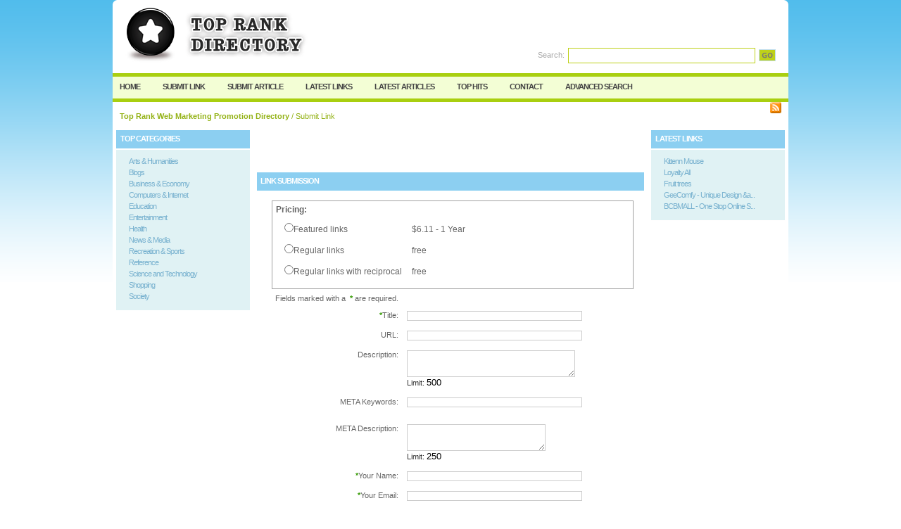

--- FILE ---
content_type: text/html; charset=utf-8
request_url: https://www.freetoprankdirectory.com/submit.php?c=300
body_size: 10557
content:
<!DOCTYPE html PUBLIC "-//W3C//DTD XHTML 1.0 Transitional//EN" "http://www.w3.org/TR/xhtml1/DTD/xhtml1-transitional.dtd">
<html xmlns="http://www.w3.org/1999/xhtml">
<head>
<title>Top Rank Web Marketing Promotion Directory- Submit Link  </title>
<meta http-equiv="Content-Type" content="text/html; charset=utf-8" />
<link rel="stylesheet" type="text/css" href="/templates/RisingSun/style/main.css" />
<meta name="keywords" content="Top Rank Web Marketing Promotion Directory" />
<meta name="description" content="Top Rank Web Marketing Promotion Directory" />
<meta name="author" content="Free Top Rank Directory" />
<meta name="copyright" content="Free Top Rank Directory. All rights reserved!" />
<meta name="generator" content="PHP Link Directory 4.0.0" />
<script type="text/javascript" src="/javascripts/formtool/formtool.js"></script>
<script type="text/javascript" src="/javascripts/prototype/prototype.js"></script>
<script type="text/javascript" src="/javascripts/scriptaculous/scriptaculous.js"></script>    
<script type="text/javascript" src="/javascripts/jquery.js"></script>
<script type="text/javascript">
         jQuery.noConflict();
       </script>
<script type="text/javascript" src="/javascripts/thickbox/thickbox.js"></script>
<link rel="stylesheet" href="/javascripts/thickbox/ThickBox.css" type="text/css" media="screen" />
<script type="text/javascript" src="/javascripts/categ_selection/categ_selection.js"></script>
<script type="text/javascript" src="/javascripts/tiny_mce/tiny_mce.js"></script>	  
<!--  
<script type="text/javascript" src="/libs/moodalbox/js/mootools.js"></script>
<script type="text/javascript" src="/libs/moodalbox/js/moodalbox.js"></script>
<link rel="stylesheet" href="/libs/moodalbox/css/moodalbox.css" type="text/css" media="screen" />
-->
</head>
<body><script type="text/javascript">


function increase_height() {
   height = parseInt(document.getElementById('slide').style.marginTop);
   if (height<110) {
      document.getElementById('slide').style.marginTop = eval(height+2)+"px";
      setTimeout("increase_height()",0.0001);
   } else {
      document.getElementById('panel').style.zIndex = 200;
   }
}

function decrease_height() {
   height = parseInt(document.getElementById('slide').style.marginTop);
   document.getElementById('panel').style.zIndex = -1;
   if (height>0) {
      document.getElementById('slide').style.marginTop = eval(height-2)+"px";
      setTimeout("decrease_height()",0.0001);
   }
}

function show_panel() {
  
   height = parseInt(document.getElementById('slide').style.marginTop);
   if (height>0) {
      decrease_height();
   } else {
      increase_height();
   }
   return false;
}

function ajaxFunction()
{

var xmlHttp;

try
  {
  // Firefox, Opera 8.0+, Safari
  xmlHttp=new XMLHttpRequest();
  }
catch (e)
  {
  // Internet Explorer
  try
    {
    xmlHttp=new ActiveXObject("Msxml2.XMLHTTP");
    }
  catch (e)
    {
    try
      {
      xmlHttp=new ActiveXObject("Microsoft.XMLHTTP");
      }
    catch (e)
      {
      alert("Your browser does not support AJAX!");
      return false;
      }
    }
  }
  xmlHttp.onreadystatechange=function()
    {
    if(xmlHttp.readyState==4)
      {
      }
    }
   var url = "https://www.freetoprankdirectory.com/update_session.php";

   xmlHttp.open("POST", url, false);
   xmlHttp.setRequestHeader( 
    'Content-Type', 
    'application/x-www-form-urlencoded; charset=UTF-8' 
); 
   xmlHttp.send('url='+window.location);
  }
</script>
</script>
<div class="header" style="height: auto; background: transparent;">
<div class="center" style="background: transparent;">
<div id="panel" style="z-index: -1;">
<form method="post" action="/login.php" onsubmit="ajaxFunction();">
<table border="0" align="center" width="40%" style="padding-top: 10px; padding-bottom: 10px; z-index: -1; height: 0px" id="panel_table" >
<tr>
</tr>
<tr>
<td>User:</td>
<td>
<input type="text" name="user" value="" size="20" maxlength="25" class="text" />
</td>
<td>Password:</td>
<td>
<input type="password" name="pass" value="" size="20" maxlength="25" class="text" />
</td>
<td><input type="submit" name="submit" value="Login" class="btn" /></td>
</tr>
<tr>
<td colspan="5" style="text-align: left;">
<input type="checkbox" name="rememberMe">&nbsp;&nbsp; Keep me logged in.
</td>        
</tr>
<tr>
<td colspan="5" style="text-align: right;">
<a href="/profile.php?mode=register" title="Register">Register</a>
&nbsp;|&nbsp;
<a href="/profile.php?mode=sendpassword" title="Recover your password">I forgot my password</a>
</td>
</tr>
</table>
</form>
</div>
</div></div>
<div style="clear: both;"></div>
<div class="header">
<div class="center">
<div class="headerLogo">
<a href="/"><img src="/templates/RisingSun/images/logo.gif" border="0" alt="logo" /></a>
</div>
<form class="headerSearch" action="/index.php" method="get">
<label class="searchLabel">Search:</label>
<input class="searchInput" type="text" name="search" maxlength="250" value="" />
<div class="searchBtn">
<button class="searchBtnBg" type="submit"></button>
</div>
</form>
</div>
</div>
<div class="hMenuContainer"><div class="center"><div class="hMenu"><a href="/" title="Back to Homepage">Home</a><a href="/submit.php" title="Submit your link to the directory">Submit Link</a><a href="/submit_article.php" title="Submit your article to the directory">Submit Article</a><a href="/index.php?list=latest" title="Browse latest submitted links">Latest Links</a><a href="/index.php?list=latestarticles" title="Browse latest articles">Latest Articles</a><a href="/index.php?list=top" title="Browse most popular links">Top Hits</a><a href="/contact.php" title="Contact directory owner">Contact</a><a href="/search.php?type=advanced" title="Go to advanced search page" accesskey="4" rel="nofollow">Advanced Search</a></div></div></div><div class="path"><a href="/" style="font-weight: bold;">Top Rank Web Marketing Promotion Directory</a> / Submit Link<div class="rss"><a href="/rss.php?c="><img src="/templates/RisingSun/images/xml.gif" align="top" alt="RSS Feed" border="0" /></a></div></div><div class="center1"><div class="leftContainer" style="width: 200px;">
<div class="box">
<div class="boxTop">Top Categories</div>
<div class="boxMiddle">		<ul class="boxPopCats">
<li>
<a href="/arts_humanities/" title="Arts &amp; Humanities">Arts &amp; Humanities</a>
</li>
<li>
<a href="/blogs/" title="Blogs">Blogs</a>
</li>
<li>
<a href="/business_and_economy/" title="Business &amp; Economy">Business &amp; Economy</a>
</li>
<li>
<a href="/computers_and_internet/" title="Computers &amp; Internet">Computers &amp; Internet</a>
</li>
<li>
<a href="/education/" title="Education">Education</a>
</li>
<li>
<a href="/entertainment/" title="Entertainment">Entertainment</a>
</li>
<li>
<a href="/health/" title="Health">Health</a>
</li>
<li>
<a href="/news_and_media/" title="News &amp; Media">News &amp; Media</a>
</li>
<li>
<a href="/recreation_and_sports/" title="Recreation &amp; Sports">Recreation &amp; Sports</a>
</li>
<li>
<a href="/reference/" title="Reference">Reference</a>
</li>
<li>
<a href="/science_and_technology/" title="Science and Technology">Science and Technology</a>
</li>
<li>
<a href="/shopping/" title="Shopping">Shopping</a>
</li>
<li>
<a href="/society/" title="Society">Society</a>
</li>
</ul>
</div>
</div>			<br/>
</div><div class="centerContainer"><div class="centerContainerM">
<script type="text/javascript"><!--
google_ad_client = "ca-pub-2144876537442346";
/* freetoprankdirectory468&#42;0 */
google_ad_slot = "6475875570";
google_ad_width = 468;
google_ad_height = 60;
//-->
</script>
<script type="text/javascript" src="https://pagead2.googlesyndication.com/pagead/show_ads.js">
</script>
<div class="catHome">Link Submission</div><form method="post" action=""><table border="0" class="formPage"><tr><td colspan="2" class="price"><b>Pricing:</b><br /><table border="0" cellspacing="10" cellpadding="0"><tr><td><input type="radio" name="LINK_TYPE" value="featured" >Featured links</td><td>&#036;6.11 - 1 Year</td></tr><tr><td><input type="radio" name="LINK_TYPE" value="normal" >Regular links</td><td>free</td></tr><tr><td><input type="radio" name="LINK_TYPE" value="reciprocal" >Regular links with reciprocal</td><td>free</td></tr></table></td></tr><tr><td class="label" align='left'>Fields marked with a <span class='req'>*</span> are required.</td></tr><tr><td class="label"><span class='req'>*</span>Title:</td><td class="field"><input type="text" name="TITLE" value="" size="40" maxlength="100" class="text" /></td></tr><tr><td class="label">URL:</td><td class="field"><input type="text" name="URL" value="" size="40" maxlength="255" class="text"/></td></tr><tr><td class="label">Description:</td><td class="field"><textarea name="DESCRIPTION" rows="3" cols="37" class="text" onkeyup="javascript:formtool_count_chars(this.form.elements['DESCRIPTION'],this.form.elements['DESCRIPTION_limit'],500,true)"></textarea><br />Limit: <input type="text" name="DESCRIPTION_limit" size="4" class="limit_field" readonly="readonly" value="500" /> <br /></td></tr><tr><td class="label">META Keywords:</td><td class="field"><input type="text" name="META_KEYWORDS" value="" size="40" maxlength="2000" class="text" /><p class="small">Separate keywords by comma.</p></td></tr><tr><td class="label">META Description:</td><td class="field"><textarea name="META_DESCRIPTION" rows="3" cols="30" class="text" onkeyup="javascript:formtool_count_chars(this.form.elements['META_DESCRIPTION'],this.form.elements['META_DESCRIPTION_limit'],250,true)"></textarea><br />Limit: <input type="text" name="META_DESCRIPTION_limit" size="4" class="limit_field" readonly="readonly" value="250" /></td></tr><tr><td class="label"><span class='req'>*</span>Your Name:</td><td class="field"><input type="text" name="OWNER_NAME" value="" size="40" maxlength="50" class="text" /></td></tr><tr><td class="label"><span class='req'>*</span>Your Email:</td><td class="field"><input type="text" name="OWNER_EMAIL" value="" size="40" maxlength="255" class="text" /></td></tr><tr><td class="label"><span class='req'>*</span>Category:</td><td class="field"><select name="CATEGORY_ID"><option value="0"  disabled = "disabled" >[Top]</option><option value="1"  >|___Arts & Humanities</option><option value="2"  >|&nbsp;&nbsp;&nbsp;|___Art History</option><option value="3"  >|&nbsp;&nbsp;&nbsp;|___Art Weblogs</option><option value="4"  >|&nbsp;&nbsp;&nbsp;|___Artists</option><option value="5"  >|&nbsp;&nbsp;&nbsp;|___Awards</option><option value="6"  >|&nbsp;&nbsp;&nbsp;|___Booksellers</option><option value="7"  >|&nbsp;&nbsp;&nbsp;|___Censorship</option><option value="8"  >|&nbsp;&nbsp;&nbsp;|___Chats and Forums</option><option value="9"  >|&nbsp;&nbsp;&nbsp;|___Crafts</option><option value="10"  >|&nbsp;&nbsp;&nbsp;|___Criticism and Theory</option><option value="11"  >|&nbsp;&nbsp;&nbsp;|___Cultural Policy</option><option value="12"  >|&nbsp;&nbsp;&nbsp;|___Cultures and Groups</option><option value="13"  >|&nbsp;&nbsp;&nbsp;|___Design Arts</option><option value="14"  >|&nbsp;&nbsp;&nbsp;|___Education</option><option value="15"  >|&nbsp;&nbsp;&nbsp;|___Events</option><option value="16"  >|&nbsp;&nbsp;&nbsp;|___Humanities</option><option value="17"  >|&nbsp;&nbsp;&nbsp;|___Institutes</option><option value="18"  >|&nbsp;&nbsp;&nbsp;|___Job and Employment Resources</option><option value="26"  >|&nbsp;&nbsp;&nbsp;|___Local History</option><option value="19"  >|&nbsp;&nbsp;&nbsp;|___Museums, Galleries, and Centers</option><option value="20"  >|&nbsp;&nbsp;&nbsp;|___News and Media</option><option value="21"  >|&nbsp;&nbsp;&nbsp;|___Organizations</option><option value="22"  >|&nbsp;&nbsp;&nbsp;|___Performing Arts</option><option value="641"  >|&nbsp;&nbsp;&nbsp;|___Photography</option><option value="23"  >|&nbsp;&nbsp;&nbsp;|___Reference</option><option value="24"  >|&nbsp;&nbsp;&nbsp;|___Shopping and Services</option><option value="25"  >|&nbsp;&nbsp;&nbsp;|___Visual Arts</option><option value="419"  >|___Blogs</option><option value="550"  >|&nbsp;&nbsp;&nbsp;|___Blog Hosting</option><option value="420"  >|&nbsp;&nbsp;&nbsp;|___Business</option><option value="429"  >|&nbsp;&nbsp;&nbsp;|___Computer</option><option value="425"  >|&nbsp;&nbsp;&nbsp;|___Eclectic</option><option value="421"  >|&nbsp;&nbsp;&nbsp;|___Education</option><option value="692"  >|&nbsp;&nbsp;&nbsp;|___Home and Garden</option><option value="430"  >|&nbsp;&nbsp;&nbsp;|___Internet</option><option value="426"  >|&nbsp;&nbsp;&nbsp;|___Law</option><option value="422"  >|&nbsp;&nbsp;&nbsp;|___Library</option><option value="691"  >|&nbsp;&nbsp;&nbsp;|___Making Money</option><option value="466"  >|&nbsp;&nbsp;&nbsp;|___Money</option><option value="664"  >|&nbsp;&nbsp;&nbsp;|___Music</option><option value="431"  >|&nbsp;&nbsp;&nbsp;|___News</option><option value="427"  >|&nbsp;&nbsp;&nbsp;|___Personal</option><option value="423"  >|&nbsp;&nbsp;&nbsp;|___Politics</option><option value="424"  >|&nbsp;&nbsp;&nbsp;|___Science</option><option value="428"  >|&nbsp;&nbsp;&nbsp;|___Technology</option><option value="467"  >|&nbsp;&nbsp;&nbsp;|___Webmaster</option><option value="27"  >|___Business & Economy</option><option value="518"  >|&nbsp;&nbsp;&nbsp;|___Affiliate Schemes</option><option value="519"  >|&nbsp;&nbsp;&nbsp;|___Buildings and Factories</option><option value="29"  >|&nbsp;&nbsp;&nbsp;|___Business Libraries</option><option value="28"  >|&nbsp;&nbsp;&nbsp;|___Business Resources</option><option value="30"  >|&nbsp;&nbsp;&nbsp;|___Business Schools</option><option value="36"  >|&nbsp;&nbsp;&nbsp;|___Business Training</option><option value="665"  >|&nbsp;&nbsp;&nbsp;|___Charity</option><option value="31"  >|&nbsp;&nbsp;&nbsp;|___Chats and Forums</option><option value="590"  >|&nbsp;&nbsp;&nbsp;|___Chemical Services and Supplies</option><option value="32"  >|&nbsp;&nbsp;&nbsp;|___Classifieds</option><option value="463"  >|&nbsp;&nbsp;&nbsp;|___Consultancy</option><option value="33"  >|&nbsp;&nbsp;&nbsp;|___Cooperatives</option><option value="34"  >|&nbsp;&nbsp;&nbsp;|___Directories of Services</option><option value="35"  >|&nbsp;&nbsp;&nbsp;|___Economics</option><option value="37"  >|&nbsp;&nbsp;&nbsp;|___Employment and Work</option><option value="688"  >|&nbsp;&nbsp;&nbsp;|&nbsp;&nbsp;&nbsp;|___Agencies</option><option value="38"  >|&nbsp;&nbsp;&nbsp;|___Ethics and Responsibility</option><option value="39"  >|&nbsp;&nbsp;&nbsp;|___Finance and Investment</option><option value="517"  >|&nbsp;&nbsp;&nbsp;|&nbsp;&nbsp;&nbsp;|___Debt Advice</option><option value="514"  >|&nbsp;&nbsp;&nbsp;|&nbsp;&nbsp;&nbsp;|___Insurance</option><option value="671"  >|&nbsp;&nbsp;&nbsp;|&nbsp;&nbsp;&nbsp;|&nbsp;&nbsp;&nbsp;|___Business Insurance</option><option value="669"  >|&nbsp;&nbsp;&nbsp;|&nbsp;&nbsp;&nbsp;|&nbsp;&nbsp;&nbsp;|___Car and Motorcycle Insurance</option><option value="670"  >|&nbsp;&nbsp;&nbsp;|&nbsp;&nbsp;&nbsp;|&nbsp;&nbsp;&nbsp;|___Home Insurance</option><option value="652"  >|&nbsp;&nbsp;&nbsp;|&nbsp;&nbsp;&nbsp;|&nbsp;&nbsp;&nbsp;|___Insurance Brokers</option><option value="673"  >|&nbsp;&nbsp;&nbsp;|&nbsp;&nbsp;&nbsp;|&nbsp;&nbsp;&nbsp;|___Life Insurance</option><option value="672"  >|&nbsp;&nbsp;&nbsp;|&nbsp;&nbsp;&nbsp;|&nbsp;&nbsp;&nbsp;|___Other Insurance</option><option value="516"  >|&nbsp;&nbsp;&nbsp;|&nbsp;&nbsp;&nbsp;|___Loans</option><option value="515"  >|&nbsp;&nbsp;&nbsp;|&nbsp;&nbsp;&nbsp;|___Mortgages</option><option value="645"  >|&nbsp;&nbsp;&nbsp;|&nbsp;&nbsp;&nbsp;|___Payment Systems</option><option value="686"  >|&nbsp;&nbsp;&nbsp;|&nbsp;&nbsp;&nbsp;|___Stocks and Shares</option><option value="40"  >|&nbsp;&nbsp;&nbsp;|___Global Economy</option><option value="41"  >|&nbsp;&nbsp;&nbsp;|___History</option><option value="522"  >|&nbsp;&nbsp;&nbsp;|___ID cards</option><option value="589"  >|&nbsp;&nbsp;&nbsp;|___Industrial Equipment</option><option value="42"  >|&nbsp;&nbsp;&nbsp;|___Intellectual Property</option><option value="43"  >|&nbsp;&nbsp;&nbsp;|___Labor</option><option value="44"  >|&nbsp;&nbsp;&nbsp;|___Law</option><option value="45"  >|&nbsp;&nbsp;&nbsp;|___Marketing and Advertising</option><option value="46"  >|&nbsp;&nbsp;&nbsp;|___News and Media</option><option value="462"  >|&nbsp;&nbsp;&nbsp;|___Opportunities</option><option value="47"  >|&nbsp;&nbsp;&nbsp;|___Organizations</option><option value="418"  >|&nbsp;&nbsp;&nbsp;|___Publishing Industries</option><option value="628"  >|&nbsp;&nbsp;&nbsp;|&nbsp;&nbsp;&nbsp;|___Books</option><option value="630"  >|&nbsp;&nbsp;&nbsp;|&nbsp;&nbsp;&nbsp;|___Business Cards</option><option value="631"  >|&nbsp;&nbsp;&nbsp;|&nbsp;&nbsp;&nbsp;|___Flyers</option><option value="629"  >|&nbsp;&nbsp;&nbsp;|&nbsp;&nbsp;&nbsp;|___Merchandise</option><option value="456"  >|&nbsp;&nbsp;&nbsp;|___Real Estate & Property</option><option value="540"  >|&nbsp;&nbsp;&nbsp;|&nbsp;&nbsp;&nbsp;|___For Sale</option><option value="650"  >|&nbsp;&nbsp;&nbsp;|&nbsp;&nbsp;&nbsp;|___Removal Services</option><option value="539"  >|&nbsp;&nbsp;&nbsp;|&nbsp;&nbsp;&nbsp;|___Rental Properties</option><option value="524"  >|&nbsp;&nbsp;&nbsp;|___Retail Equipment</option><option value="464"  >|&nbsp;&nbsp;&nbsp;|___Security</option><option value="569"  >|&nbsp;&nbsp;&nbsp;|&nbsp;&nbsp;&nbsp;|___CCTV</option><option value="570"  >|&nbsp;&nbsp;&nbsp;|&nbsp;&nbsp;&nbsp;|___Private Investigation</option><option value="571"  >|&nbsp;&nbsp;&nbsp;|&nbsp;&nbsp;&nbsp;|___Surveillance</option><option value="503"  >|&nbsp;&nbsp;&nbsp;|___Services</option><option value="505"  >|&nbsp;&nbsp;&nbsp;|&nbsp;&nbsp;&nbsp;|___Building and Construction</option><option value="690"  >|&nbsp;&nbsp;&nbsp;|&nbsp;&nbsp;&nbsp;|___Catering and Food</option><option value="504"  >|&nbsp;&nbsp;&nbsp;|&nbsp;&nbsp;&nbsp;|___Cleaning</option><option value="675"  >|&nbsp;&nbsp;&nbsp;|&nbsp;&nbsp;&nbsp;|___Financial</option><option value="676"  >|&nbsp;&nbsp;&nbsp;|&nbsp;&nbsp;&nbsp;|___Outsourcing</option><option value="582"  >|&nbsp;&nbsp;&nbsp;|&nbsp;&nbsp;&nbsp;|___Translation</option><option value="656"  >|&nbsp;&nbsp;&nbsp;|&nbsp;&nbsp;&nbsp;|___Video Editing</option><option value="520"  >|&nbsp;&nbsp;&nbsp;|___Storage</option><option value="48"  >|&nbsp;&nbsp;&nbsp;|___Taxes</option><option value="49"  >|&nbsp;&nbsp;&nbsp;|___Trade</option><option value="619"  >|&nbsp;&nbsp;&nbsp;|___Trade Shows</option><option value="50"  >|&nbsp;&nbsp;&nbsp;|___Transportation</option><option value="523"  >|&nbsp;&nbsp;&nbsp;|___Uniforms and Clothing</option><option value="461"  >|&nbsp;&nbsp;&nbsp;|___Work At Home</option><option value="575"  >|&nbsp;&nbsp;&nbsp;|&nbsp;&nbsp;&nbsp;|___Surveys</option><option value="51"  >|___Computers & Internet</option><option value="542"  >|&nbsp;&nbsp;&nbsp;|___Anti-Spyware</option><option value="541"  >|&nbsp;&nbsp;&nbsp;|___Anti-Virus</option><option value="498"  >|&nbsp;&nbsp;&nbsp;|___Article Directories</option><option value="534"  >|&nbsp;&nbsp;&nbsp;|&nbsp;&nbsp;&nbsp;|___Business</option><option value="500"  >|&nbsp;&nbsp;&nbsp;|&nbsp;&nbsp;&nbsp;|___Finance</option><option value="639"  >|&nbsp;&nbsp;&nbsp;|&nbsp;&nbsp;&nbsp;|___Gambling</option><option value="499"  >|&nbsp;&nbsp;&nbsp;|&nbsp;&nbsp;&nbsp;|___General</option><option value="501"  >|&nbsp;&nbsp;&nbsp;|&nbsp;&nbsp;&nbsp;|___Health</option><option value="535"  >|&nbsp;&nbsp;&nbsp;|&nbsp;&nbsp;&nbsp;|___Property</option><option value="612"  >|&nbsp;&nbsp;&nbsp;|&nbsp;&nbsp;&nbsp;|___Sport</option><option value="586"  >|&nbsp;&nbsp;&nbsp;|&nbsp;&nbsp;&nbsp;|___Submission Services</option><option value="533"  >|&nbsp;&nbsp;&nbsp;|&nbsp;&nbsp;&nbsp;|___Technology</option><option value="502"  >|&nbsp;&nbsp;&nbsp;|&nbsp;&nbsp;&nbsp;|___Webmastering</option><option value="52"  >|&nbsp;&nbsp;&nbsp;|___Communications and Networking</option><option value="53"  >|&nbsp;&nbsp;&nbsp;|___Computer Generated Music</option><option value="54"  >|&nbsp;&nbsp;&nbsp;|___Computer Science</option><option value="55"  >|&nbsp;&nbsp;&nbsp;|___Computers and Technology Weblogs</option><option value="56"  >|&nbsp;&nbsp;&nbsp;|___Contests</option><option value="57"  >|&nbsp;&nbsp;&nbsp;|___Conventions and Trade Shows</option><option value="58"  >|&nbsp;&nbsp;&nbsp;|___Countries, Cultures, and Groups</option><option value="59"  >|&nbsp;&nbsp;&nbsp;|___Cyberculture</option><option value="595"  >|&nbsp;&nbsp;&nbsp;|___Data Backup</option><option value="60"  >|&nbsp;&nbsp;&nbsp;|___Data Formats</option><option value="411"  >|&nbsp;&nbsp;&nbsp;|___Design and Development</option><option value="532"  >|&nbsp;&nbsp;&nbsp;|___Design Services</option><option value="61"  >|&nbsp;&nbsp;&nbsp;|___Desktop Customization</option><option value="62"  >|&nbsp;&nbsp;&nbsp;|___Desktop Publishing</option><option value="63"  >|&nbsp;&nbsp;&nbsp;|___Dictionaries</option><option value="555"  >|&nbsp;&nbsp;&nbsp;|___Discussion Forums</option><option value="695"  >|&nbsp;&nbsp;&nbsp;|&nbsp;&nbsp;&nbsp;|___Art</option><option value="576"  >|&nbsp;&nbsp;&nbsp;|&nbsp;&nbsp;&nbsp;|___Automotive</option><option value="561"  >|&nbsp;&nbsp;&nbsp;|&nbsp;&nbsp;&nbsp;|___Beauty</option><option value="565"  >|&nbsp;&nbsp;&nbsp;|&nbsp;&nbsp;&nbsp;|___Computers</option><option value="560"  >|&nbsp;&nbsp;&nbsp;|&nbsp;&nbsp;&nbsp;|___Design</option><option value="566"  >|&nbsp;&nbsp;&nbsp;|&nbsp;&nbsp;&nbsp;|___Electronics</option><option value="558"  >|&nbsp;&nbsp;&nbsp;|&nbsp;&nbsp;&nbsp;|___Finance</option><option value="633"  >|&nbsp;&nbsp;&nbsp;|&nbsp;&nbsp;&nbsp;|___Gambling</option><option value="632"  >|&nbsp;&nbsp;&nbsp;|&nbsp;&nbsp;&nbsp;|___Gaming</option><option value="694"  >|&nbsp;&nbsp;&nbsp;|&nbsp;&nbsp;&nbsp;|___History</option><option value="562"  >|&nbsp;&nbsp;&nbsp;|&nbsp;&nbsp;&nbsp;|___Home & Garden</option><option value="564"  >|&nbsp;&nbsp;&nbsp;|&nbsp;&nbsp;&nbsp;|___Mobile Phones</option><option value="559"  >|&nbsp;&nbsp;&nbsp;|&nbsp;&nbsp;&nbsp;|___Movies</option><option value="625"  >|&nbsp;&nbsp;&nbsp;|&nbsp;&nbsp;&nbsp;|___Music</option><option value="563"  >|&nbsp;&nbsp;&nbsp;|&nbsp;&nbsp;&nbsp;|___Shopping</option><option value="618"  >|&nbsp;&nbsp;&nbsp;|&nbsp;&nbsp;&nbsp;|___Sport</option><option value="693"  >|&nbsp;&nbsp;&nbsp;|&nbsp;&nbsp;&nbsp;|___Teens and Young Adults</option><option value="666"  >|&nbsp;&nbsp;&nbsp;|&nbsp;&nbsp;&nbsp;|___TV</option><option value="557"  >|&nbsp;&nbsp;&nbsp;|&nbsp;&nbsp;&nbsp;|___Webmaster</option><option value="412"  >|&nbsp;&nbsp;&nbsp;|___Domain Names</option><option value="376"  >|&nbsp;&nbsp;&nbsp;|___Ebooks and Tutorials</option><option value="64"  >|&nbsp;&nbsp;&nbsp;|___Employment</option><option value="65"  >|&nbsp;&nbsp;&nbsp;|___Ethics</option><option value="492"  >|&nbsp;&nbsp;&nbsp;|___File Hosting</option><option value="66"  >|&nbsp;&nbsp;&nbsp;|___Forensics</option><option value="67"  >|&nbsp;&nbsp;&nbsp;|___Games</option><option value="68"  >|&nbsp;&nbsp;&nbsp;|___Graphics</option><option value="69"  >|&nbsp;&nbsp;&nbsp;|___Hardware</option><option value="70"  >|&nbsp;&nbsp;&nbsp;|___History</option><option value="71"  >|&nbsp;&nbsp;&nbsp;|___Humor</option><option value="491"  >|&nbsp;&nbsp;&nbsp;|___Image Hosting</option><option value="72"  >|&nbsp;&nbsp;&nbsp;|___Industry Information</option><option value="73"  >|&nbsp;&nbsp;&nbsp;|___Information Technology</option><option value="74"  >|&nbsp;&nbsp;&nbsp;|___Internet</option><option value="75"  >|&nbsp;&nbsp;&nbsp;|___Issues</option><option value="76"  >|&nbsp;&nbsp;&nbsp;|___Macintosh</option><option value="77"  >|&nbsp;&nbsp;&nbsp;|___Magazines</option><option value="78"  >|&nbsp;&nbsp;&nbsp;|___Mobile Computing</option><option value="79"  >|&nbsp;&nbsp;&nbsp;|___Multimedia</option><option value="80"  >|&nbsp;&nbsp;&nbsp;|___News and Media</option><option value="81"  >|&nbsp;&nbsp;&nbsp;|___Operating Systems</option><option value="82"  >|&nbsp;&nbsp;&nbsp;|___Organizations</option><option value="83"  >|&nbsp;&nbsp;&nbsp;|___People</option><option value="85"  >|&nbsp;&nbsp;&nbsp;|___Personal Digital Assistants (PDAs)</option><option value="687"  >|&nbsp;&nbsp;&nbsp;|___Podcasts</option><option value="643"  >|&nbsp;&nbsp;&nbsp;|___Printers</option><option value="84"  >|&nbsp;&nbsp;&nbsp;|___Product Information and Reviews</option><option value="86"  >|&nbsp;&nbsp;&nbsp;|___Programming and Development</option><option value="536"  >|&nbsp;&nbsp;&nbsp;|___Script Services</option><option value="414"  >|&nbsp;&nbsp;&nbsp;|___Search Engine Optimization</option><option value="87"  >|&nbsp;&nbsp;&nbsp;|___Security and Encryption</option><option value="415"  >|&nbsp;&nbsp;&nbsp;|___Service Providers (ISP)</option><option value="88"  >|&nbsp;&nbsp;&nbsp;|___Software</option><option value="640"  >|&nbsp;&nbsp;&nbsp;|&nbsp;&nbsp;&nbsp;|___Adware</option><option value="600"  >|&nbsp;&nbsp;&nbsp;|&nbsp;&nbsp;&nbsp;|___Audio</option><option value="605"  >|&nbsp;&nbsp;&nbsp;|&nbsp;&nbsp;&nbsp;|___Business</option><option value="606"  >|&nbsp;&nbsp;&nbsp;|&nbsp;&nbsp;&nbsp;|___Calendar</option><option value="662"  >|&nbsp;&nbsp;&nbsp;|&nbsp;&nbsp;&nbsp;|___Collaboration</option><option value="602"  >|&nbsp;&nbsp;&nbsp;|&nbsp;&nbsp;&nbsp;|___Databases</option><option value="598"  >|&nbsp;&nbsp;&nbsp;|&nbsp;&nbsp;&nbsp;|___Design</option><option value="597"  >|&nbsp;&nbsp;&nbsp;|&nbsp;&nbsp;&nbsp;|___eCommerce</option><option value="607"  >|&nbsp;&nbsp;&nbsp;|&nbsp;&nbsp;&nbsp;|___Email</option><option value="615"  >|&nbsp;&nbsp;&nbsp;|&nbsp;&nbsp;&nbsp;|___Finance</option><option value="601"  >|&nbsp;&nbsp;&nbsp;|&nbsp;&nbsp;&nbsp;|___Music</option><option value="621"  >|&nbsp;&nbsp;&nbsp;|&nbsp;&nbsp;&nbsp;|___Networking</option><option value="614"  >|&nbsp;&nbsp;&nbsp;|&nbsp;&nbsp;&nbsp;|___Privacy</option><option value="596"  >|&nbsp;&nbsp;&nbsp;|&nbsp;&nbsp;&nbsp;|___Security</option><option value="556"  >|&nbsp;&nbsp;&nbsp;|&nbsp;&nbsp;&nbsp;|___Software Testing</option><option value="620"  >|&nbsp;&nbsp;&nbsp;|&nbsp;&nbsp;&nbsp;|___Tools</option><option value="599"  >|&nbsp;&nbsp;&nbsp;|&nbsp;&nbsp;&nbsp;|___Video</option><option value="608"  >|&nbsp;&nbsp;&nbsp;|&nbsp;&nbsp;&nbsp;|___Web Browsers</option><option value="89"  >|&nbsp;&nbsp;&nbsp;|___Standards</option><option value="90"  >|&nbsp;&nbsp;&nbsp;|___Supercomputing and Parallel Computing</option><option value="91"  >|&nbsp;&nbsp;&nbsp;|___Technical Guides and Support</option><option value="92"  >|&nbsp;&nbsp;&nbsp;|___Telecommunications</option><option value="475"  >|&nbsp;&nbsp;&nbsp;|___Templates</option><option value="416"  >|&nbsp;&nbsp;&nbsp;|___Tools & Resources</option><option value="93"  >|&nbsp;&nbsp;&nbsp;|___Training</option><option value="94"  >|&nbsp;&nbsp;&nbsp;|&nbsp;&nbsp;&nbsp;|___Certification Preparation</option><option value="95"  >|&nbsp;&nbsp;&nbsp;|&nbsp;&nbsp;&nbsp;|___Communications and Networking</option><option value="96"  >|&nbsp;&nbsp;&nbsp;|&nbsp;&nbsp;&nbsp;|___Databases</option><option value="97"  >|&nbsp;&nbsp;&nbsp;|&nbsp;&nbsp;&nbsp;|___Electronics</option><option value="98"  >|&nbsp;&nbsp;&nbsp;|&nbsp;&nbsp;&nbsp;|___Internet and Web Skills</option><option value="99"  >|&nbsp;&nbsp;&nbsp;|&nbsp;&nbsp;&nbsp;|___Multimedia</option><option value="100"  >|&nbsp;&nbsp;&nbsp;|&nbsp;&nbsp;&nbsp;|___Sales Force Automation</option><option value="624"  >|&nbsp;&nbsp;&nbsp;|___URL Services</option><option value="102"  >|&nbsp;&nbsp;&nbsp;|___User Groups</option><option value="584"  >|&nbsp;&nbsp;&nbsp;|___Video Hosting</option><option value="103"  >|&nbsp;&nbsp;&nbsp;|___Virtual Reality</option><option value="101"  >|&nbsp;&nbsp;&nbsp;|___Web Directories</option><option value="460"  >|&nbsp;&nbsp;&nbsp;|&nbsp;&nbsp;&nbsp;|___Directories of Directories</option><option value="587"  >|&nbsp;&nbsp;&nbsp;|&nbsp;&nbsp;&nbsp;|___Directory Blogs</option><option value="651"  >|&nbsp;&nbsp;&nbsp;|&nbsp;&nbsp;&nbsp;|___Directory Templates</option><option value="459"  >|&nbsp;&nbsp;&nbsp;|&nbsp;&nbsp;&nbsp;|___Free Directories</option><option value="457"  >|&nbsp;&nbsp;&nbsp;|&nbsp;&nbsp;&nbsp;|___Niche Directories</option><option value="573"  >|&nbsp;&nbsp;&nbsp;|&nbsp;&nbsp;&nbsp;|&nbsp;&nbsp;&nbsp;|___Animals</option><option value="468"  >|&nbsp;&nbsp;&nbsp;|&nbsp;&nbsp;&nbsp;|&nbsp;&nbsp;&nbsp;|___Business</option><option value="613"  >|&nbsp;&nbsp;&nbsp;|&nbsp;&nbsp;&nbsp;|&nbsp;&nbsp;&nbsp;|___Dating</option><option value="472"  >|&nbsp;&nbsp;&nbsp;|&nbsp;&nbsp;&nbsp;|&nbsp;&nbsp;&nbsp;|___Gambling</option><option value="610"  >|&nbsp;&nbsp;&nbsp;|&nbsp;&nbsp;&nbsp;|&nbsp;&nbsp;&nbsp;|___Gifts</option><option value="538"  >|&nbsp;&nbsp;&nbsp;|&nbsp;&nbsp;&nbsp;|&nbsp;&nbsp;&nbsp;|___Health</option><option value="611"  >|&nbsp;&nbsp;&nbsp;|&nbsp;&nbsp;&nbsp;|&nbsp;&nbsp;&nbsp;|___Internet</option><option value="490"  >|&nbsp;&nbsp;&nbsp;|&nbsp;&nbsp;&nbsp;|&nbsp;&nbsp;&nbsp;|___Mobile Phones</option><option value="574"  >|&nbsp;&nbsp;&nbsp;|&nbsp;&nbsp;&nbsp;|&nbsp;&nbsp;&nbsp;|___News</option><option value="531"  >|&nbsp;&nbsp;&nbsp;|&nbsp;&nbsp;&nbsp;|&nbsp;&nbsp;&nbsp;|___Property</option><option value="635"  >|&nbsp;&nbsp;&nbsp;|&nbsp;&nbsp;&nbsp;|&nbsp;&nbsp;&nbsp;|___Regional</option><option value="471"  >|&nbsp;&nbsp;&nbsp;|&nbsp;&nbsp;&nbsp;|&nbsp;&nbsp;&nbsp;|___Security</option><option value="489"  >|&nbsp;&nbsp;&nbsp;|&nbsp;&nbsp;&nbsp;|&nbsp;&nbsp;&nbsp;|___Services</option><option value="469"  >|&nbsp;&nbsp;&nbsp;|&nbsp;&nbsp;&nbsp;|&nbsp;&nbsp;&nbsp;|___Shopping</option><option value="537"  >|&nbsp;&nbsp;&nbsp;|&nbsp;&nbsp;&nbsp;|&nbsp;&nbsp;&nbsp;|___Software</option><option value="604"  >|&nbsp;&nbsp;&nbsp;|&nbsp;&nbsp;&nbsp;|&nbsp;&nbsp;&nbsp;|___Sport</option><option value="474"  >|&nbsp;&nbsp;&nbsp;|&nbsp;&nbsp;&nbsp;|&nbsp;&nbsp;&nbsp;|___Templates</option><option value="470"  >|&nbsp;&nbsp;&nbsp;|&nbsp;&nbsp;&nbsp;|&nbsp;&nbsp;&nbsp;|___Travel</option><option value="473"  >|&nbsp;&nbsp;&nbsp;|&nbsp;&nbsp;&nbsp;|&nbsp;&nbsp;&nbsp;|___Webmaster</option><option value="458"  >|&nbsp;&nbsp;&nbsp;|&nbsp;&nbsp;&nbsp;|___Paid Directories</option><option value="588"  >|&nbsp;&nbsp;&nbsp;|&nbsp;&nbsp;&nbsp;|___Submission Services</option><option value="417"  >|&nbsp;&nbsp;&nbsp;|___Web Hosting</option><option value="410"  >|&nbsp;&nbsp;&nbsp;|___Webmaster Resources</option><option value="634"  >|&nbsp;&nbsp;&nbsp;|&nbsp;&nbsp;&nbsp;|___Forum Posting Services</option><option value="413"  >|&nbsp;&nbsp;&nbsp;|&nbsp;&nbsp;&nbsp;|___Guides</option><option value="622"  >|&nbsp;&nbsp;&nbsp;|&nbsp;&nbsp;&nbsp;|___Link Building</option><option value="623"  >|&nbsp;&nbsp;&nbsp;|&nbsp;&nbsp;&nbsp;|___Traffic Exchange</option><option value="104"  >|&nbsp;&nbsp;&nbsp;|___World Wide Web</option><option value="105"  >|&nbsp;&nbsp;&nbsp;|&nbsp;&nbsp;&nbsp;|___ActiveX</option><option value="106"  >|&nbsp;&nbsp;&nbsp;|&nbsp;&nbsp;&nbsp;|___Beginner's Guides</option><option value="107"  >|&nbsp;&nbsp;&nbsp;|&nbsp;&nbsp;&nbsp;|___Books</option><option value="108"  >|&nbsp;&nbsp;&nbsp;|&nbsp;&nbsp;&nbsp;|___Browsers</option><option value="109"  >|&nbsp;&nbsp;&nbsp;|&nbsp;&nbsp;&nbsp;|___Caching</option><option value="110"  >|&nbsp;&nbsp;&nbsp;|&nbsp;&nbsp;&nbsp;|___Chat</option><option value="111"  >|&nbsp;&nbsp;&nbsp;|&nbsp;&nbsp;&nbsp;|___Conferences and Events</option><option value="112"  >|&nbsp;&nbsp;&nbsp;|&nbsp;&nbsp;&nbsp;|___Cookies</option><option value="113"  >|&nbsp;&nbsp;&nbsp;|&nbsp;&nbsp;&nbsp;|___Databases and Searching</option><option value="114"  >|&nbsp;&nbsp;&nbsp;|&nbsp;&nbsp;&nbsp;|___Deep Web</option><option value="115"  >|&nbsp;&nbsp;&nbsp;|&nbsp;&nbsp;&nbsp;|___Domain Name Registration</option><option value="116"  >|&nbsp;&nbsp;&nbsp;|&nbsp;&nbsp;&nbsp;|___Evaluation</option><option value="117"  >|&nbsp;&nbsp;&nbsp;|&nbsp;&nbsp;&nbsp;|___FAQs</option><option value="118"  >|&nbsp;&nbsp;&nbsp;|&nbsp;&nbsp;&nbsp;|___Forums</option><option value="119"  >|&nbsp;&nbsp;&nbsp;|&nbsp;&nbsp;&nbsp;|___Gateways</option><option value="120"  >|&nbsp;&nbsp;&nbsp;|&nbsp;&nbsp;&nbsp;|___History</option><option value="121"  >|&nbsp;&nbsp;&nbsp;|&nbsp;&nbsp;&nbsp;|___HTML</option><option value="122"  >|&nbsp;&nbsp;&nbsp;|&nbsp;&nbsp;&nbsp;|___HTTP</option><option value="123"  >|&nbsp;&nbsp;&nbsp;|&nbsp;&nbsp;&nbsp;|___Imagemaps</option><option value="124"  >|&nbsp;&nbsp;&nbsp;|&nbsp;&nbsp;&nbsp;|___JavaScript</option><option value="125"  >|&nbsp;&nbsp;&nbsp;|&nbsp;&nbsp;&nbsp;|___Magazines</option><option value="126"  >|&nbsp;&nbsp;&nbsp;|&nbsp;&nbsp;&nbsp;|___Organizations</option><option value="127"  >|&nbsp;&nbsp;&nbsp;|&nbsp;&nbsp;&nbsp;|___Portals</option><option value="128"  >|&nbsp;&nbsp;&nbsp;|&nbsp;&nbsp;&nbsp;|___Programming</option><option value="129"  >|&nbsp;&nbsp;&nbsp;|&nbsp;&nbsp;&nbsp;|___Searching the Web</option><option value="130"  >|&nbsp;&nbsp;&nbsp;|&nbsp;&nbsp;&nbsp;|___Security and Encryption</option><option value="131"  >|&nbsp;&nbsp;&nbsp;|&nbsp;&nbsp;&nbsp;|___Semantic Web</option><option value="132"  >|&nbsp;&nbsp;&nbsp;|&nbsp;&nbsp;&nbsp;|___Servers</option><option value="133"  >|&nbsp;&nbsp;&nbsp;|&nbsp;&nbsp;&nbsp;|___Site Announcement and Promotion</option><option value="134"  >|&nbsp;&nbsp;&nbsp;|&nbsp;&nbsp;&nbsp;|___Site Development</option><option value="135"  >|&nbsp;&nbsp;&nbsp;|&nbsp;&nbsp;&nbsp;|___Software</option><option value="136"  >|&nbsp;&nbsp;&nbsp;|&nbsp;&nbsp;&nbsp;|___Statistics and Demographics</option><option value="137"  >|&nbsp;&nbsp;&nbsp;|&nbsp;&nbsp;&nbsp;|___URLs - Uniform Resource Locators</option><option value="138"  >|&nbsp;&nbsp;&nbsp;|&nbsp;&nbsp;&nbsp;|___Usenet</option><option value="139"  >|&nbsp;&nbsp;&nbsp;|&nbsp;&nbsp;&nbsp;|___Web Services</option><option value="140"  >|&nbsp;&nbsp;&nbsp;|&nbsp;&nbsp;&nbsp;|___Weblogs</option><option value="141"  >|&nbsp;&nbsp;&nbsp;|&nbsp;&nbsp;&nbsp;|___XML</option><option value="142"  >|___Education</option><option value="143"  >|&nbsp;&nbsp;&nbsp;|___Academic Competitions</option><option value="144"  >|&nbsp;&nbsp;&nbsp;|___Bibliographies</option><option value="146"  >|&nbsp;&nbsp;&nbsp;|___Business to Business</option><option value="147"  >|&nbsp;&nbsp;&nbsp;|___Career and Vocational</option><option value="148"  >|&nbsp;&nbsp;&nbsp;|___Chats and Forums</option><option value="149"  >|&nbsp;&nbsp;&nbsp;|___Conferences</option><option value="150"  >|&nbsp;&nbsp;&nbsp;|___Correctional</option><option value="151"  >|&nbsp;&nbsp;&nbsp;|___Disabilities</option><option value="661"  >|&nbsp;&nbsp;&nbsp;|___Driving Schools</option><option value="152"  >|&nbsp;&nbsp;&nbsp;|___Early Childhood Education</option><option value="153"  >|&nbsp;&nbsp;&nbsp;|___Education Weblogs</option><option value="154"  >|&nbsp;&nbsp;&nbsp;|___Equity</option><option value="155"  >|&nbsp;&nbsp;&nbsp;|___Financial Aid</option><option value="156"  >|&nbsp;&nbsp;&nbsp;|___Government Agencies</option><option value="157"  >|&nbsp;&nbsp;&nbsp;|___Graduation</option><option value="158"  >|&nbsp;&nbsp;&nbsp;|___History</option><option value="159"  >|&nbsp;&nbsp;&nbsp;|___Instructional Technology</option><option value="160"  >|&nbsp;&nbsp;&nbsp;|___Job and Employment Resources</option><option value="161"  >|&nbsp;&nbsp;&nbsp;|___Journals</option><option value="145"  >|&nbsp;&nbsp;&nbsp;|___Languages</option><option value="162"  >|&nbsp;&nbsp;&nbsp;|___Legislation</option><option value="163"  >|&nbsp;&nbsp;&nbsp;|___Literacy</option><option value="164"  >|&nbsp;&nbsp;&nbsp;|___News and Media</option><option value="175"  >|&nbsp;&nbsp;&nbsp;|___Online Courses</option><option value="165"  >|&nbsp;&nbsp;&nbsp;|___Organizations</option><option value="166"  >|&nbsp;&nbsp;&nbsp;|___Policy</option><option value="167"  >|&nbsp;&nbsp;&nbsp;|___Programs</option><option value="168"  >|&nbsp;&nbsp;&nbsp;|___Reform</option><option value="169"  >|&nbsp;&nbsp;&nbsp;|___Shopping and Services</option><option value="170"  >|&nbsp;&nbsp;&nbsp;|___Special Education</option><option value="171"  >|&nbsp;&nbsp;&nbsp;|___Standards and Testing</option><option value="172"  >|&nbsp;&nbsp;&nbsp;|___Statistics</option><option value="173"  >|&nbsp;&nbsp;&nbsp;|___Teaching</option><option value="174"  >|&nbsp;&nbsp;&nbsp;|___Theory and Methods</option><option value="176"  >|___Entertainment</option><option value="177"  >|&nbsp;&nbsp;&nbsp;|___Amusement and Theme Parks</option><option value="178"  >|&nbsp;&nbsp;&nbsp;|___Awards</option><option value="179"  >|&nbsp;&nbsp;&nbsp;|___Books and Literature</option><option value="180"  >|&nbsp;&nbsp;&nbsp;|___Chats and Forums</option><option value="181"  >|&nbsp;&nbsp;&nbsp;|___Comedy</option><option value="183"  >|&nbsp;&nbsp;&nbsp;|___Contests, Surveys, and Polls</option><option value="184"  >|&nbsp;&nbsp;&nbsp;|___Ecards</option><option value="185"  >|&nbsp;&nbsp;&nbsp;|___Employment</option><option value="186"  >|&nbsp;&nbsp;&nbsp;|___Entertainment and Media Production</option><option value="187"  >|&nbsp;&nbsp;&nbsp;|___Events</option><option value="188"  >|&nbsp;&nbsp;&nbsp;|___Fanlistings</option><option value="189"  >|&nbsp;&nbsp;&nbsp;|___Food and Drink</option><option value="191"  >|&nbsp;&nbsp;&nbsp;|___Games</option><option value="638"  >|&nbsp;&nbsp;&nbsp;|&nbsp;&nbsp;&nbsp;|___Cheats & Hints</option><option value="644"  >|&nbsp;&nbsp;&nbsp;|&nbsp;&nbsp;&nbsp;|___Flash</option><option value="192"  >|&nbsp;&nbsp;&nbsp;|___Genres</option><option value="193"  >|&nbsp;&nbsp;&nbsp;|___History</option><option value="194"  >|&nbsp;&nbsp;&nbsp;|___Magic</option><option value="190"  >|&nbsp;&nbsp;&nbsp;|___Movies</option><option value="551"  >|&nbsp;&nbsp;&nbsp;|___Music</option><option value="195"  >|&nbsp;&nbsp;&nbsp;|___News and Media</option><option value="196"  >|&nbsp;&nbsp;&nbsp;|___Organizations</option><option value="197"  >|&nbsp;&nbsp;&nbsp;|___Performing Arts</option><option value="205"  >|&nbsp;&nbsp;&nbsp;|___Podcasts</option><option value="198"  >|&nbsp;&nbsp;&nbsp;|___Radio</option><option value="199"  >|&nbsp;&nbsp;&nbsp;|___Randomized Things</option><option value="200"  >|&nbsp;&nbsp;&nbsp;|___Reviews</option><option value="201"  >|&nbsp;&nbsp;&nbsp;|___Shopping and Services</option><option value="202"  >|&nbsp;&nbsp;&nbsp;|___Sports Entertainment</option><option value="552"  >|&nbsp;&nbsp;&nbsp;|___Theatre</option><option value="203"  >|&nbsp;&nbsp;&nbsp;|___Trivia</option><option value="182"  >|&nbsp;&nbsp;&nbsp;|___TV</option><option value="204"  >|&nbsp;&nbsp;&nbsp;|___Villains</option><option value="206"  >|&nbsp;&nbsp;&nbsp;|___Webisodes</option><option value="207"  >|&nbsp;&nbsp;&nbsp;|___Weblogs</option><option value="208"  >|&nbsp;&nbsp;&nbsp;|___X of the Day, Week, etc.</option><option value="209"  >|___Health</option><option value="210"  >|&nbsp;&nbsp;&nbsp;|___Alternative Medicine</option><option value="211"  >|&nbsp;&nbsp;&nbsp;|___Chats and Forums</option><option value="212"  >|&nbsp;&nbsp;&nbsp;|___Children's Health</option><option value="213"  >|&nbsp;&nbsp;&nbsp;|___Conferences</option><option value="214"  >|&nbsp;&nbsp;&nbsp;|___Consumer Products and Services</option><option value="215"  >|&nbsp;&nbsp;&nbsp;|___Dental Health</option><option value="216"  >|&nbsp;&nbsp;&nbsp;|___Disabilities</option><option value="217"  >|&nbsp;&nbsp;&nbsp;|___Diseases and Conditions</option><option value="218"  >|&nbsp;&nbsp;&nbsp;|___Education</option><option value="219"  >|&nbsp;&nbsp;&nbsp;|___Emergency Services</option><option value="220"  >|&nbsp;&nbsp;&nbsp;|___Environmental Health</option><option value="221"  >|&nbsp;&nbsp;&nbsp;|___First Aid</option><option value="222"  >|&nbsp;&nbsp;&nbsp;|___Fitness</option><option value="223"  >|&nbsp;&nbsp;&nbsp;|___General Health</option><option value="224"  >|&nbsp;&nbsp;&nbsp;|___Health Administration</option><option value="225"  >|&nbsp;&nbsp;&nbsp;|___Health and Medicine Weblogs</option><option value="226"  >|&nbsp;&nbsp;&nbsp;|___Health Care</option><option value="227"  >|&nbsp;&nbsp;&nbsp;|___Hospitals and Medical Centers</option><option value="228"  >|&nbsp;&nbsp;&nbsp;|___Hygiene</option><option value="229"  >|&nbsp;&nbsp;&nbsp;|___Institutes</option><option value="230"  >|&nbsp;&nbsp;&nbsp;|___Job and Employment Resources</option><option value="231"  >|&nbsp;&nbsp;&nbsp;|___Long Term Care</option><option value="232"  >|&nbsp;&nbsp;&nbsp;|___Medical Geography</option><option value="233"  >|&nbsp;&nbsp;&nbsp;|___Medicine</option><option value="234"  >|&nbsp;&nbsp;&nbsp;|___Men's Health</option><option value="235"  >|&nbsp;&nbsp;&nbsp;|___Mental Health</option><option value="236"  >|&nbsp;&nbsp;&nbsp;|___Midwifery</option><option value="237"  >|&nbsp;&nbsp;&nbsp;|___News and Media</option><option value="238"  >|&nbsp;&nbsp;&nbsp;|___Nursing</option><option value="239"  >|&nbsp;&nbsp;&nbsp;|___Nutrition</option><option value="240"  >|&nbsp;&nbsp;&nbsp;|___Organizations</option><option value="241"  >|&nbsp;&nbsp;&nbsp;|___Pet Health</option><option value="242"  >|&nbsp;&nbsp;&nbsp;|___Pharmacy</option><option value="243"  >|&nbsp;&nbsp;&nbsp;|___Procedures and Therapies</option><option value="244"  >|&nbsp;&nbsp;&nbsp;|___Professional Supplies and Services</option><option value="245"  >|&nbsp;&nbsp;&nbsp;|___Public Health and Safety</option><option value="246"  >|&nbsp;&nbsp;&nbsp;|___Reference</option><option value="247"  >|&nbsp;&nbsp;&nbsp;|___Reproductive Health</option><option value="248"  >|&nbsp;&nbsp;&nbsp;|___Senior Health</option><option value="249"  >|&nbsp;&nbsp;&nbsp;|___Sexual Health</option><option value="253"  >|&nbsp;&nbsp;&nbsp;|___Societies</option><option value="603"  >|&nbsp;&nbsp;&nbsp;|___Spas</option><option value="250"  >|&nbsp;&nbsp;&nbsp;|___Teen Health</option><option value="251"  >|&nbsp;&nbsp;&nbsp;|___Traditional Medicine</option><option value="252"  >|&nbsp;&nbsp;&nbsp;|___Travel Health and Medicine</option><option value="254"  >|&nbsp;&nbsp;&nbsp;|___Weight Issues</option><option value="255"  >|&nbsp;&nbsp;&nbsp;|___Women's Health</option><option value="256"  >|&nbsp;&nbsp;&nbsp;|___Workplace</option><option value="257"  >|___News & Media</option><option value="258"  >|&nbsp;&nbsp;&nbsp;|___Arts and Humanities</option><option value="259"  >|&nbsp;&nbsp;&nbsp;|___Automotive</option><option value="260"  >|&nbsp;&nbsp;&nbsp;|___Business</option><option value="261"  >|&nbsp;&nbsp;&nbsp;|___College and University</option><option value="262"  >|&nbsp;&nbsp;&nbsp;|___Computers and Internet</option><option value="263"  >|&nbsp;&nbsp;&nbsp;|___Crime</option><option value="264"  >|&nbsp;&nbsp;&nbsp;|___Cultures and Groups</option><option value="266"  >|&nbsp;&nbsp;&nbsp;|___Disabilities</option><option value="265"  >|&nbsp;&nbsp;&nbsp;|___Education</option><option value="267"  >|&nbsp;&nbsp;&nbsp;|___Entertainment</option><option value="268"  >|&nbsp;&nbsp;&nbsp;|___Environment and Nature</option><option value="269"  >|&nbsp;&nbsp;&nbsp;|___Good News</option><option value="270"  >|&nbsp;&nbsp;&nbsp;|___Government</option><option value="271"  >|&nbsp;&nbsp;&nbsp;|___Health</option><option value="272"  >|&nbsp;&nbsp;&nbsp;|___History</option><option value="273"  >|&nbsp;&nbsp;&nbsp;|___Home and Garden</option><option value="274"  >|&nbsp;&nbsp;&nbsp;|___Humor</option><option value="275"  >|&nbsp;&nbsp;&nbsp;|___Law</option><option value="276"  >|&nbsp;&nbsp;&nbsp;|___Literature</option><option value="277"  >|&nbsp;&nbsp;&nbsp;|___News for Kids</option><option value="278"  >|&nbsp;&nbsp;&nbsp;|___Outdoors</option><option value="279"  >|&nbsp;&nbsp;&nbsp;|___Philanthropy</option><option value="280"  >|&nbsp;&nbsp;&nbsp;|___Politics</option><option value="281"  >|&nbsp;&nbsp;&nbsp;|___Real Estate & Property</option><option value="282"  >|&nbsp;&nbsp;&nbsp;|___Religion</option><option value="283"  >|&nbsp;&nbsp;&nbsp;|___Science</option><option value="284"  >|&nbsp;&nbsp;&nbsp;|___Sports</option><option value="285"  >|&nbsp;&nbsp;&nbsp;|___Technology</option><option value="286"  >|&nbsp;&nbsp;&nbsp;|___Traffic and Road Conditions</option><option value="287"  >|&nbsp;&nbsp;&nbsp;|___Transportation</option><option value="288"  >|&nbsp;&nbsp;&nbsp;|___Travel Updates</option><option value="289"  >|&nbsp;&nbsp;&nbsp;|___Weather</option><option value="290"  >|&nbsp;&nbsp;&nbsp;|___Weird News</option><option value="291"  >|___Recreation & Sports</option><option value="292"  >|&nbsp;&nbsp;&nbsp;|___Amusement and Theme Parks</option><option value="293"  >|&nbsp;&nbsp;&nbsp;|___Automotive</option><option value="294"  >|&nbsp;&nbsp;&nbsp;|___Aviation</option><option value="627"  >|&nbsp;&nbsp;&nbsp;|___Board Games</option><option value="295"  >|&nbsp;&nbsp;&nbsp;|___Booksellers</option><option value="296"  >|&nbsp;&nbsp;&nbsp;|___Chats and Forums</option><option value="297"  >|&nbsp;&nbsp;&nbsp;|___Cooking</option><option value="298"  >|&nbsp;&nbsp;&nbsp;|___Dance</option><option value="626"  >|&nbsp;&nbsp;&nbsp;|___Dating</option><option value="299"  >|&nbsp;&nbsp;&nbsp;|___Events</option><option value="567"  >|&nbsp;&nbsp;&nbsp;|___Fishing</option><option value="300"  selected="selected"  >|&nbsp;&nbsp;&nbsp;|___Fitness</option><option value="301"  >|&nbsp;&nbsp;&nbsp;|___Gambling</option><option value="572"  >|&nbsp;&nbsp;&nbsp;|&nbsp;&nbsp;&nbsp;|___Bingo</option><option value="494"  >|&nbsp;&nbsp;&nbsp;|&nbsp;&nbsp;&nbsp;|___Blackjack</option><option value="495"  >|&nbsp;&nbsp;&nbsp;|&nbsp;&nbsp;&nbsp;|___Casinos</option><option value="497"  >|&nbsp;&nbsp;&nbsp;|&nbsp;&nbsp;&nbsp;|___Exchanges</option><option value="649"  >|&nbsp;&nbsp;&nbsp;|&nbsp;&nbsp;&nbsp;|___Football</option><option value="496"  >|&nbsp;&nbsp;&nbsp;|&nbsp;&nbsp;&nbsp;|___Horse Racing</option><option value="493"  >|&nbsp;&nbsp;&nbsp;|&nbsp;&nbsp;&nbsp;|___Poker</option><option value="302"  >|&nbsp;&nbsp;&nbsp;|___Hobbies</option><option value="303"  >|&nbsp;&nbsp;&nbsp;|___Job and Employment Resources</option><option value="304"  >|&nbsp;&nbsp;&nbsp;|___Magazines</option><option value="543"  >|&nbsp;&nbsp;&nbsp;|___Martial Arts</option><option value="305"  >|&nbsp;&nbsp;&nbsp;|___Motorcycles</option><option value="306"  >|&nbsp;&nbsp;&nbsp;|___Outdoors</option><option value="593"  >|&nbsp;&nbsp;&nbsp;|&nbsp;&nbsp;&nbsp;|___Camping</option><option value="609"  >|&nbsp;&nbsp;&nbsp;|&nbsp;&nbsp;&nbsp;|___National Parks</option><option value="594"  >|&nbsp;&nbsp;&nbsp;|&nbsp;&nbsp;&nbsp;|___Walking</option><option value="568"  >|&nbsp;&nbsp;&nbsp;|___Sailing</option><option value="308"  >|&nbsp;&nbsp;&nbsp;|___Sports</option><option value="547"  >|&nbsp;&nbsp;&nbsp;|&nbsp;&nbsp;&nbsp;|___Baseball</option><option value="616"  >|&nbsp;&nbsp;&nbsp;|&nbsp;&nbsp;&nbsp;|___Body Boarding</option><option value="546"  >|&nbsp;&nbsp;&nbsp;|&nbsp;&nbsp;&nbsp;|___Boxing</option><option value="545"  >|&nbsp;&nbsp;&nbsp;|&nbsp;&nbsp;&nbsp;|___Cricket</option><option value="544"  >|&nbsp;&nbsp;&nbsp;|&nbsp;&nbsp;&nbsp;|___Football & Soccer</option><option value="592"  >|&nbsp;&nbsp;&nbsp;|&nbsp;&nbsp;&nbsp;|___Golf</option><option value="549"  >|&nbsp;&nbsp;&nbsp;|&nbsp;&nbsp;&nbsp;|___Rugby</option><option value="646"  >|&nbsp;&nbsp;&nbsp;|&nbsp;&nbsp;&nbsp;|___Skiing</option><option value="548"  >|&nbsp;&nbsp;&nbsp;|&nbsp;&nbsp;&nbsp;|___Snooker and Pool</option><option value="647"  >|&nbsp;&nbsp;&nbsp;|&nbsp;&nbsp;&nbsp;|___Snowboarding</option><option value="617"  >|&nbsp;&nbsp;&nbsp;|&nbsp;&nbsp;&nbsp;|___Ultimate Frisbee</option><option value="309"  >|&nbsp;&nbsp;&nbsp;|___Television</option><option value="311"  >|&nbsp;&nbsp;&nbsp;|___Theatre</option><option value="310"  >|&nbsp;&nbsp;&nbsp;|___Toys</option><option value="667"  >|&nbsp;&nbsp;&nbsp;|___Travel</option><option value="530"  >|&nbsp;&nbsp;&nbsp;|&nbsp;&nbsp;&nbsp;|___Attractions</option><option value="636"  >|&nbsp;&nbsp;&nbsp;|&nbsp;&nbsp;&nbsp;|___Destinations</option><option value="684"  >|&nbsp;&nbsp;&nbsp;|&nbsp;&nbsp;&nbsp;|&nbsp;&nbsp;&nbsp;|___Africa</option><option value="689"  >|&nbsp;&nbsp;&nbsp;|&nbsp;&nbsp;&nbsp;|&nbsp;&nbsp;&nbsp;|___Asia</option><option value="677"  >|&nbsp;&nbsp;&nbsp;|&nbsp;&nbsp;&nbsp;|&nbsp;&nbsp;&nbsp;|___Australia</option><option value="682"  >|&nbsp;&nbsp;&nbsp;|&nbsp;&nbsp;&nbsp;|&nbsp;&nbsp;&nbsp;|___Canada</option><option value="685"  >|&nbsp;&nbsp;&nbsp;|&nbsp;&nbsp;&nbsp;|&nbsp;&nbsp;&nbsp;|___Europe</option><option value="679"  >|&nbsp;&nbsp;&nbsp;|&nbsp;&nbsp;&nbsp;|&nbsp;&nbsp;&nbsp;|___Hong Kong</option><option value="637"  >|&nbsp;&nbsp;&nbsp;|&nbsp;&nbsp;&nbsp;|&nbsp;&nbsp;&nbsp;|___Ireland</option><option value="678"  >|&nbsp;&nbsp;&nbsp;|&nbsp;&nbsp;&nbsp;|&nbsp;&nbsp;&nbsp;|___New Zealand</option><option value="681"  >|&nbsp;&nbsp;&nbsp;|&nbsp;&nbsp;&nbsp;|&nbsp;&nbsp;&nbsp;|___North America</option><option value="683"  >|&nbsp;&nbsp;&nbsp;|&nbsp;&nbsp;&nbsp;|&nbsp;&nbsp;&nbsp;|___South America</option><option value="680"  >|&nbsp;&nbsp;&nbsp;|&nbsp;&nbsp;&nbsp;|&nbsp;&nbsp;&nbsp;|___United Kingdom</option><option value="526"  >|&nbsp;&nbsp;&nbsp;|&nbsp;&nbsp;&nbsp;|___Flights</option><option value="525"  >|&nbsp;&nbsp;&nbsp;|&nbsp;&nbsp;&nbsp;|___Hotels</option><option value="527"  >|&nbsp;&nbsp;&nbsp;|&nbsp;&nbsp;&nbsp;|___Packages</option><option value="529"  >|&nbsp;&nbsp;&nbsp;|&nbsp;&nbsp;&nbsp;|___Tours</option><option value="528"  >|&nbsp;&nbsp;&nbsp;|&nbsp;&nbsp;&nbsp;|___Travel Guides</option><option value="668"  >|&nbsp;&nbsp;&nbsp;|&nbsp;&nbsp;&nbsp;|___Villas</option><option value="312"  >|___Reference</option><option value="313"  >|&nbsp;&nbsp;&nbsp;|___Acronyms and Abbreviations</option><option value="315"  >|&nbsp;&nbsp;&nbsp;|___Almanacs</option><option value="317"  >|&nbsp;&nbsp;&nbsp;|___Arts and Humanities</option><option value="319"  >|&nbsp;&nbsp;&nbsp;|___Ask an Expert</option><option value="321"  >|&nbsp;&nbsp;&nbsp;|___Bibliographies</option><option value="323"  >|&nbsp;&nbsp;&nbsp;|___Biographies</option><option value="325"  >|&nbsp;&nbsp;&nbsp;|___Booksellers</option><option value="327"  >|&nbsp;&nbsp;&nbsp;|___Codes</option><option value="328"  >|&nbsp;&nbsp;&nbsp;|___Country Profiles</option><option value="329"  >|&nbsp;&nbsp;&nbsp;|___Directories</option><option value="330"  >|&nbsp;&nbsp;&nbsp;|___English Language Usage</option><option value="331"  >|&nbsp;&nbsp;&nbsp;|___Environment and Nature</option><option value="332"  >|&nbsp;&nbsp;&nbsp;|___Etiquette</option><option value="333"  >|&nbsp;&nbsp;&nbsp;|___FAQs</option><option value="334"  >|&nbsp;&nbsp;&nbsp;|___Finance and Investment</option><option value="335"  >|&nbsp;&nbsp;&nbsp;|___Flags</option><option value="314"  >|&nbsp;&nbsp;&nbsp;|___General</option><option value="316"  >|&nbsp;&nbsp;&nbsp;|___Geographic Name Servers</option><option value="318"  >|&nbsp;&nbsp;&nbsp;|___Health</option><option value="320"  >|&nbsp;&nbsp;&nbsp;|___Journals</option><option value="322"  >|&nbsp;&nbsp;&nbsp;|___Maps</option><option value="324"  >|&nbsp;&nbsp;&nbsp;|___Measurements and Units</option><option value="326"  >|&nbsp;&nbsp;&nbsp;|___Music</option><option value="553"  >|&nbsp;&nbsp;&nbsp;|&nbsp;&nbsp;&nbsp;|___Lyrics</option><option value="554"  >|&nbsp;&nbsp;&nbsp;|&nbsp;&nbsp;&nbsp;|___Sheet Music</option><option value="336"  >|&nbsp;&nbsp;&nbsp;|___Parliamentary Procedure</option><option value="337"  >|&nbsp;&nbsp;&nbsp;|___Patents</option><option value="699"  >|&nbsp;&nbsp;&nbsp;|___Quotes</option><option value="338"  >|&nbsp;&nbsp;&nbsp;|___Research Papers</option><option value="339"  >|&nbsp;&nbsp;&nbsp;|___Science</option><option value="340"  >|&nbsp;&nbsp;&nbsp;|___Searching the Web</option><option value="341"  >|&nbsp;&nbsp;&nbsp;|___Standards</option><option value="342"  >|&nbsp;&nbsp;&nbsp;|___Statistics</option><option value="343"  >|&nbsp;&nbsp;&nbsp;|___Student Resources</option><option value="344"  >|&nbsp;&nbsp;&nbsp;|___Time</option><option value="700"  >|&nbsp;&nbsp;&nbsp;|___Weather</option><option value="345"  >|___Science and Technology</option><option value="346"  >|&nbsp;&nbsp;&nbsp;|___Aeronautics and Aerospace</option><option value="347"  >|&nbsp;&nbsp;&nbsp;|___Agriculture</option><option value="521"  >|&nbsp;&nbsp;&nbsp;|___Alternative Energy</option><option value="348"  >|&nbsp;&nbsp;&nbsp;|___Animals, Insects, and Pets</option><option value="506"  >|&nbsp;&nbsp;&nbsp;|&nbsp;&nbsp;&nbsp;|___Other Animals</option><option value="307"  >|&nbsp;&nbsp;&nbsp;|&nbsp;&nbsp;&nbsp;|___Pets</option><option value="507"  >|&nbsp;&nbsp;&nbsp;|&nbsp;&nbsp;&nbsp;|&nbsp;&nbsp;&nbsp;|___Cats</option><option value="508"  >|&nbsp;&nbsp;&nbsp;|&nbsp;&nbsp;&nbsp;|&nbsp;&nbsp;&nbsp;|___Dogs</option><option value="509"  >|&nbsp;&nbsp;&nbsp;|&nbsp;&nbsp;&nbsp;|&nbsp;&nbsp;&nbsp;|___Exotic</option><option value="511"  >|&nbsp;&nbsp;&nbsp;|&nbsp;&nbsp;&nbsp;|&nbsp;&nbsp;&nbsp;|___Horses</option><option value="512"  >|&nbsp;&nbsp;&nbsp;|&nbsp;&nbsp;&nbsp;|&nbsp;&nbsp;&nbsp;|___Snakes</option><option value="513"  >|&nbsp;&nbsp;&nbsp;|&nbsp;&nbsp;&nbsp;|&nbsp;&nbsp;&nbsp;|___Spiders</option><option value="510"  >|&nbsp;&nbsp;&nbsp;|&nbsp;&nbsp;&nbsp;|___Wild Animals</option><option value="349"  >|&nbsp;&nbsp;&nbsp;|___Anthropology and Archaeology</option><option value="350"  >|&nbsp;&nbsp;&nbsp;|___Artificial Life</option><option value="351"  >|&nbsp;&nbsp;&nbsp;|___Astronomy</option><option value="352"  >|&nbsp;&nbsp;&nbsp;|___Biology</option><option value="375"  >|&nbsp;&nbsp;&nbsp;|___Chats and Forums</option><option value="353"  >|&nbsp;&nbsp;&nbsp;|___Chemistry</option><option value="354"  >|&nbsp;&nbsp;&nbsp;|___Cognitive Science</option><option value="355"  >|&nbsp;&nbsp;&nbsp;|___Complex Systems</option><option value="356"  >|&nbsp;&nbsp;&nbsp;|___Computer Science</option><option value="357"  >|&nbsp;&nbsp;&nbsp;|___Earth Sciences</option><option value="358"  >|&nbsp;&nbsp;&nbsp;|___Ecology</option><option value="359"  >|&nbsp;&nbsp;&nbsp;|___Energy</option><option value="360"  >|&nbsp;&nbsp;&nbsp;|___Engineering</option><option value="361"  >|&nbsp;&nbsp;&nbsp;|___Forensics</option><option value="362"  >|&nbsp;&nbsp;&nbsp;|___Geography</option><option value="363"  >|&nbsp;&nbsp;&nbsp;|___Geology and Geophysics</option><option value="364"  >|&nbsp;&nbsp;&nbsp;|___Hydrology</option><option value="365"  >|&nbsp;&nbsp;&nbsp;|___Information Technology</option><option value="366"  >|&nbsp;&nbsp;&nbsp;|___Life Sciences</option><option value="367"  >|&nbsp;&nbsp;&nbsp;|___Mathematics</option><option value="368"  >|&nbsp;&nbsp;&nbsp;|___Medicine</option><option value="369"  >|&nbsp;&nbsp;&nbsp;|___Meteorology</option><option value="370"  >|&nbsp;&nbsp;&nbsp;|___Nanotechnology</option><option value="371"  >|&nbsp;&nbsp;&nbsp;|___Physics</option><option value="372"  >|&nbsp;&nbsp;&nbsp;|___Psychology</option><option value="374"  >|&nbsp;&nbsp;&nbsp;|___Science, Technology, and Society Studies</option><option value="373"  >|&nbsp;&nbsp;&nbsp;|___Space</option><option value="377"  >|___Shopping</option><option value="378"  >|&nbsp;&nbsp;&nbsp;|___Antiques and Collectibles</option><option value="642"  >|&nbsp;&nbsp;&nbsp;|___Auctions</option><option value="379"  >|&nbsp;&nbsp;&nbsp;|___Automotive</option><option value="698"  >|&nbsp;&nbsp;&nbsp;|&nbsp;&nbsp;&nbsp;|___Automotive Parts</option><option value="697"  >|&nbsp;&nbsp;&nbsp;|&nbsp;&nbsp;&nbsp;|___Breakdown Services</option><option value="382"  >|&nbsp;&nbsp;&nbsp;|___Beauty Products</option><option value="384"  >|&nbsp;&nbsp;&nbsp;|___Books</option><option value="408"  >|&nbsp;&nbsp;&nbsp;|___Chemicals</option><option value="386"  >|&nbsp;&nbsp;&nbsp;|___Children</option><option value="387"  >|&nbsp;&nbsp;&nbsp;|___Clothing</option><option value="657"  >|&nbsp;&nbsp;&nbsp;|&nbsp;&nbsp;&nbsp;|___Fancy Dress</option><option value="653"  >|&nbsp;&nbsp;&nbsp;|&nbsp;&nbsp;&nbsp;|___Glasses</option><option value="655"  >|&nbsp;&nbsp;&nbsp;|&nbsp;&nbsp;&nbsp;|___Hats</option><option value="654"  >|&nbsp;&nbsp;&nbsp;|&nbsp;&nbsp;&nbsp;|___Shoes</option><option value="663"  >|&nbsp;&nbsp;&nbsp;|___Comparison Services</option><option value="400"  >|&nbsp;&nbsp;&nbsp;|___Computer Games</option><option value="389"  >|&nbsp;&nbsp;&nbsp;|___Computers</option><option value="391"  >|&nbsp;&nbsp;&nbsp;|___Consumer Electronics</option><option value="393"  >|&nbsp;&nbsp;&nbsp;|___Crafts</option><option value="394"  >|&nbsp;&nbsp;&nbsp;|___Education</option><option value="409"  >|&nbsp;&nbsp;&nbsp;|___Electronics and Electrical Components</option><option value="396"  >|&nbsp;&nbsp;&nbsp;|___Entertainment</option><option value="397"  >|&nbsp;&nbsp;&nbsp;|___Flowers</option><option value="674"  >|&nbsp;&nbsp;&nbsp;|___Food and Drink</option><option value="401"  >|&nbsp;&nbsp;&nbsp;|___Gifts</option><option value="404"  >|&nbsp;&nbsp;&nbsp;|___Health</option><option value="380"  >|&nbsp;&nbsp;&nbsp;|___Home and Garden</option><option value="477"  >|&nbsp;&nbsp;&nbsp;|&nbsp;&nbsp;&nbsp;|___Bathroom</option><option value="480"  >|&nbsp;&nbsp;&nbsp;|&nbsp;&nbsp;&nbsp;|___Bedroom</option><option value="478"  >|&nbsp;&nbsp;&nbsp;|&nbsp;&nbsp;&nbsp;|___Carpets</option><option value="660"  >|&nbsp;&nbsp;&nbsp;|&nbsp;&nbsp;&nbsp;|___Conservatory</option><option value="648"  >|&nbsp;&nbsp;&nbsp;|&nbsp;&nbsp;&nbsp;|___DIY</option><option value="659"  >|&nbsp;&nbsp;&nbsp;|&nbsp;&nbsp;&nbsp;|___Driveways</option><option value="482"  >|&nbsp;&nbsp;&nbsp;|&nbsp;&nbsp;&nbsp;|___Exterior</option><option value="481"  >|&nbsp;&nbsp;&nbsp;|&nbsp;&nbsp;&nbsp;|___Garden</option><option value="483"  >|&nbsp;&nbsp;&nbsp;|&nbsp;&nbsp;&nbsp;|___Interior</option><option value="476"  >|&nbsp;&nbsp;&nbsp;|&nbsp;&nbsp;&nbsp;|___Kitchen</option><option value="479"  >|&nbsp;&nbsp;&nbsp;|&nbsp;&nbsp;&nbsp;|___Lounge</option><option value="658"  >|&nbsp;&nbsp;&nbsp;|&nbsp;&nbsp;&nbsp;|___Trade Services</option><option value="381"  >|&nbsp;&nbsp;&nbsp;|___Jewelry</option><option value="383"  >|&nbsp;&nbsp;&nbsp;|___Major Retailers</option><option value="385"  >|&nbsp;&nbsp;&nbsp;|___Music</option><option value="585"  >|&nbsp;&nbsp;&nbsp;|&nbsp;&nbsp;&nbsp;|___Instruments</option><option value="388"  >|&nbsp;&nbsp;&nbsp;|___Office Products</option><option value="583"  >|&nbsp;&nbsp;&nbsp;|___Perfume</option><option value="390"  >|&nbsp;&nbsp;&nbsp;|___Pets</option><option value="392"  >|&nbsp;&nbsp;&nbsp;|___Publications</option><option value="406"  >|&nbsp;&nbsp;&nbsp;|___Seasonal</option><option value="696"  >|&nbsp;&nbsp;&nbsp;|___Shopping Services</option><option value="395"  >|&nbsp;&nbsp;&nbsp;|___Sports</option><option value="577"  >|&nbsp;&nbsp;&nbsp;|___Telecommunications</option><option value="579"  >|&nbsp;&nbsp;&nbsp;|&nbsp;&nbsp;&nbsp;|___Broadband</option><option value="580"  >|&nbsp;&nbsp;&nbsp;|&nbsp;&nbsp;&nbsp;|___Cable</option><option value="484"  >|&nbsp;&nbsp;&nbsp;|&nbsp;&nbsp;&nbsp;|___Calling Cards</option><option value="591"  >|&nbsp;&nbsp;&nbsp;|&nbsp;&nbsp;&nbsp;|___Internet Access</option><option value="578"  >|&nbsp;&nbsp;&nbsp;|&nbsp;&nbsp;&nbsp;|___Land Line Services</option><option value="465"  >|&nbsp;&nbsp;&nbsp;|&nbsp;&nbsp;&nbsp;|___Mobile Phones</option><option value="487"  >|&nbsp;&nbsp;&nbsp;|&nbsp;&nbsp;&nbsp;|&nbsp;&nbsp;&nbsp;|___Fascias</option><option value="485"  >|&nbsp;&nbsp;&nbsp;|&nbsp;&nbsp;&nbsp;|&nbsp;&nbsp;&nbsp;|___Ringtones</option><option value="486"  >|&nbsp;&nbsp;&nbsp;|&nbsp;&nbsp;&nbsp;|&nbsp;&nbsp;&nbsp;|___Sim Cards</option><option value="488"  >|&nbsp;&nbsp;&nbsp;|&nbsp;&nbsp;&nbsp;|&nbsp;&nbsp;&nbsp;|___Wallpapers</option><option value="581"  >|&nbsp;&nbsp;&nbsp;|&nbsp;&nbsp;&nbsp;|___VoIP</option><option value="398"  >|&nbsp;&nbsp;&nbsp;|___Tools</option><option value="399"  >|&nbsp;&nbsp;&nbsp;|___Toys and Games</option><option value="402"  >|&nbsp;&nbsp;&nbsp;|___Vehicle Hire</option><option value="403"  >|&nbsp;&nbsp;&nbsp;|___Visual Arts</option><option value="405"  >|&nbsp;&nbsp;&nbsp;|___Weddings</option><option value="407"  >|&nbsp;&nbsp;&nbsp;|___Wholesale</option><option value="432"  >|___Society</option><option value="433"  >|&nbsp;&nbsp;&nbsp;|___Activism</option><option value="434"  >|&nbsp;&nbsp;&nbsp;|___Advice</option><option value="435"  >|&nbsp;&nbsp;&nbsp;|___Crime</option><option value="436"  >|&nbsp;&nbsp;&nbsp;|___Death</option><option value="437"  >|&nbsp;&nbsp;&nbsp;|___Disabled</option><option value="438"  >|&nbsp;&nbsp;&nbsp;|___Economics</option><option value="439"  >|&nbsp;&nbsp;&nbsp;|___Ethnicity</option><option value="441"  >|&nbsp;&nbsp;&nbsp;|___Folklore</option><option value="442"  >|&nbsp;&nbsp;&nbsp;|___Future</option><option value="443"  >|&nbsp;&nbsp;&nbsp;|___Genealogy</option><option value="440"  >|&nbsp;&nbsp;&nbsp;|___History</option><option value="444"  >|&nbsp;&nbsp;&nbsp;|___Language and Linguistics</option><option value="454"  >|&nbsp;&nbsp;&nbsp;|___Men</option><option value="445"  >|&nbsp;&nbsp;&nbsp;|___Military</option><option value="446"  >|&nbsp;&nbsp;&nbsp;|___Organizations</option><option value="447"  >|&nbsp;&nbsp;&nbsp;|___People</option><option value="448"  >|&nbsp;&nbsp;&nbsp;|___Religion and Spirituality</option><option value="449"  >|&nbsp;&nbsp;&nbsp;|___Social Sciences</option><option value="450"  >|&nbsp;&nbsp;&nbsp;|___Subcultures</option><option value="451"  >|&nbsp;&nbsp;&nbsp;|___Support Groups</option><option value="452"  >|&nbsp;&nbsp;&nbsp;|___Urban Legends</option><option value="455"  >|&nbsp;&nbsp;&nbsp;|___Women</option><option value="453"  >|&nbsp;&nbsp;&nbsp;|___Work</option></select></td></tr><tr><td class="label">Reciprocal Link URL:</td><td class="field"><input type="text" name="RECPR_URL" value="" size="40" maxlength="255" class="text" /><br /><p class="small">To validate the reciprocal link please include the<br />following HTML code in the page at the URL<br />specified above, before submiting this form:</p><textarea name="RECPR_TEXT" rows="2" readonly="readonly" cols="50" class="text">&lt;a href="http://www.freetoprankdirectory.com/health/consumer_products_and_services/"&gt;Computer Directory&lt;/a&gt;</textarea></td></tr><tr><td class="label"></td><td class="field"><input type="checkbox" id="AGREERULES" name="AGREERULES" /> I AGREE with the <a href="/rules.php" title="Submission Rules" target='_blank' class="readMore">submission rules</a></td></tr><tr><td colspan="2" class="buttons"><input type="submit" name="submit" value="Continue" class="btn" /></td></tr></table></form><div style="clear: both"></div></div></div><div class="rightContainer">
<div class="box">
<div class="boxTop">Latest links</div>
<div class="boxMiddle">		 <ul class="boxPopCats">
<li>
<a href="                                            /detail/kittenn-mouse-1216819.htm" title="Read more about: Kittenn Mouse">Kittenn Mouse</a>
</li>
<li>
<a href="                                            /detail/loyalty-all-1216812.htm" title="Read more about: Loyalty All">Loyalty All</a>
</li>
<li>
<a href="                                            /detail/fruit-trees-1176829.htm" title="Read more about: Fruit trees">Fruit trees</a>
</li>
<li>
<a href="                                            /detail/geecomfy--unique-design-and-ultra-comfort-1131374.htm" title="Read more about: GeeComfy - Unique Design &amp; Ultra Comfort">GeeComfy - Unique Design &a...</a>
</li>
<li>
<a href="                                            /detail/bcbmall--one-stop-online-shopping-1102330.htm" title="Read more about: BCBMALL - One Stop Online Shopping">BCBMALL - One Stop Online S...</a>
</li>
</ul>
</div>
</div>		</div>
<div style="clear: both; height: 14px;"></div></div><div class="footer"><div style="float: right"> <div align="right"></div></div><center> <a href="https://www.freetoprankdirectory.com/websiteprivacypolicy.html" rel="nofollow">Privacy_Policy</a> </center></div><script defer src="https://static.cloudflareinsights.com/beacon.min.js/vcd15cbe7772f49c399c6a5babf22c1241717689176015" integrity="sha512-ZpsOmlRQV6y907TI0dKBHq9Md29nnaEIPlkf84rnaERnq6zvWvPUqr2ft8M1aS28oN72PdrCzSjY4U6VaAw1EQ==" data-cf-beacon='{"version":"2024.11.0","token":"78ebefcadb734bdb9f7e269dc9b31abc","r":1,"server_timing":{"name":{"cfCacheStatus":true,"cfEdge":true,"cfExtPri":true,"cfL4":true,"cfOrigin":true,"cfSpeedBrain":true},"location_startswith":null}}' crossorigin="anonymous"></script>
</body></html>

--- FILE ---
content_type: text/html; charset=utf-8
request_url: https://www.google.com/recaptcha/api2/aframe
body_size: 267
content:
<!DOCTYPE HTML><html><head><meta http-equiv="content-type" content="text/html; charset=UTF-8"></head><body><script nonce="fjo1r5qXVuhtSOeg-XUyRA">/** Anti-fraud and anti-abuse applications only. See google.com/recaptcha */ try{var clients={'sodar':'https://pagead2.googlesyndication.com/pagead/sodar?'};window.addEventListener("message",function(a){try{if(a.source===window.parent){var b=JSON.parse(a.data);var c=clients[b['id']];if(c){var d=document.createElement('img');d.src=c+b['params']+'&rc='+(localStorage.getItem("rc::a")?sessionStorage.getItem("rc::b"):"");window.document.body.appendChild(d);sessionStorage.setItem("rc::e",parseInt(sessionStorage.getItem("rc::e")||0)+1);localStorage.setItem("rc::h",'1769262727895');}}}catch(b){}});window.parent.postMessage("_grecaptcha_ready", "*");}catch(b){}</script></body></html>